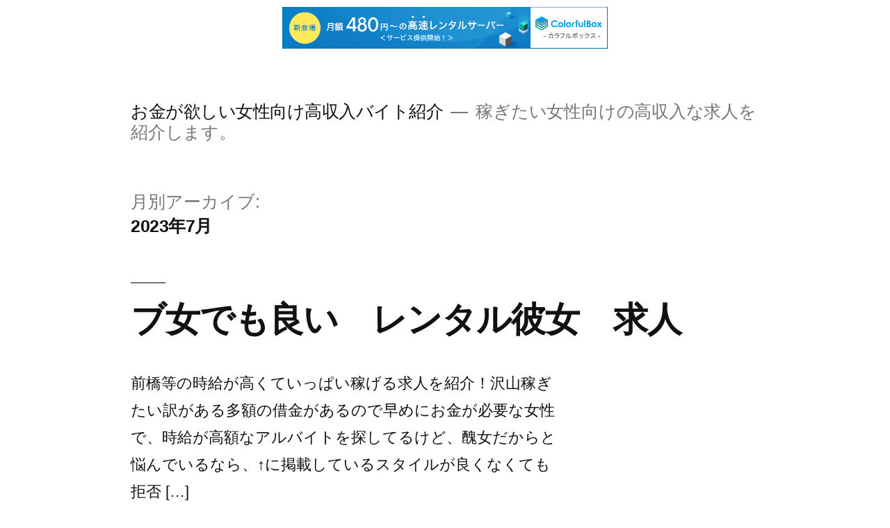

--- FILE ---
content_type: text/html; charset=UTF-8
request_url: http://unaauori.s504.xrea.com/?m=202307
body_size: 9985
content:
<!doctype html>
<html lang="ja">
<head>
	<meta charset="UTF-8" />
	<meta name="viewport" content="width=device-width, initial-scale=1" />
	<link rel="profile" href="https://gmpg.org/xfn/11" />
	<title>2023年7月 &#8211; お金が欲しい女性向け高収入バイト紹介</title>
<meta name='robots' content='max-image-preview:large' />
<link rel="alternate" type="application/rss+xml" title="お金が欲しい女性向け高収入バイト紹介 &raquo; フィード" href="http://unaauori.s504.xrea.com/?feed=rss2" />
<link rel="alternate" type="application/rss+xml" title="お金が欲しい女性向け高収入バイト紹介 &raquo; コメントフィード" href="http://unaauori.s504.xrea.com/?feed=comments-rss2" />
<script>
window._wpemojiSettings = {"baseUrl":"https:\/\/s.w.org\/images\/core\/emoji\/14.0.0\/72x72\/","ext":".png","svgUrl":"https:\/\/s.w.org\/images\/core\/emoji\/14.0.0\/svg\/","svgExt":".svg","source":{"concatemoji":"http:\/\/unaauori.s504.xrea.com\/wp-includes\/js\/wp-emoji-release.min.js?ver=6.2.8"}};
/*! This file is auto-generated */
!function(e,a,t){var n,r,o,i=a.createElement("canvas"),p=i.getContext&&i.getContext("2d");function s(e,t){p.clearRect(0,0,i.width,i.height),p.fillText(e,0,0);e=i.toDataURL();return p.clearRect(0,0,i.width,i.height),p.fillText(t,0,0),e===i.toDataURL()}function c(e){var t=a.createElement("script");t.src=e,t.defer=t.type="text/javascript",a.getElementsByTagName("head")[0].appendChild(t)}for(o=Array("flag","emoji"),t.supports={everything:!0,everythingExceptFlag:!0},r=0;r<o.length;r++)t.supports[o[r]]=function(e){if(p&&p.fillText)switch(p.textBaseline="top",p.font="600 32px Arial",e){case"flag":return s("\ud83c\udff3\ufe0f\u200d\u26a7\ufe0f","\ud83c\udff3\ufe0f\u200b\u26a7\ufe0f")?!1:!s("\ud83c\uddfa\ud83c\uddf3","\ud83c\uddfa\u200b\ud83c\uddf3")&&!s("\ud83c\udff4\udb40\udc67\udb40\udc62\udb40\udc65\udb40\udc6e\udb40\udc67\udb40\udc7f","\ud83c\udff4\u200b\udb40\udc67\u200b\udb40\udc62\u200b\udb40\udc65\u200b\udb40\udc6e\u200b\udb40\udc67\u200b\udb40\udc7f");case"emoji":return!s("\ud83e\udef1\ud83c\udffb\u200d\ud83e\udef2\ud83c\udfff","\ud83e\udef1\ud83c\udffb\u200b\ud83e\udef2\ud83c\udfff")}return!1}(o[r]),t.supports.everything=t.supports.everything&&t.supports[o[r]],"flag"!==o[r]&&(t.supports.everythingExceptFlag=t.supports.everythingExceptFlag&&t.supports[o[r]]);t.supports.everythingExceptFlag=t.supports.everythingExceptFlag&&!t.supports.flag,t.DOMReady=!1,t.readyCallback=function(){t.DOMReady=!0},t.supports.everything||(n=function(){t.readyCallback()},a.addEventListener?(a.addEventListener("DOMContentLoaded",n,!1),e.addEventListener("load",n,!1)):(e.attachEvent("onload",n),a.attachEvent("onreadystatechange",function(){"complete"===a.readyState&&t.readyCallback()})),(e=t.source||{}).concatemoji?c(e.concatemoji):e.wpemoji&&e.twemoji&&(c(e.twemoji),c(e.wpemoji)))}(window,document,window._wpemojiSettings);
</script>
<style>
img.wp-smiley,
img.emoji {
	display: inline !important;
	border: none !important;
	box-shadow: none !important;
	height: 1em !important;
	width: 1em !important;
	margin: 0 0.07em !important;
	vertical-align: -0.1em !important;
	background: none !important;
	padding: 0 !important;
}
</style>
	<link rel='stylesheet' id='wp-block-library-css' href='http://unaauori.s504.xrea.com/wp-includes/css/dist/block-library/style.min.css?ver=6.2.8' media='all' />
<style id='wp-block-library-theme-inline-css'>
.wp-block-audio figcaption{color:#555;font-size:13px;text-align:center}.is-dark-theme .wp-block-audio figcaption{color:hsla(0,0%,100%,.65)}.wp-block-audio{margin:0 0 1em}.wp-block-code{border:1px solid #ccc;border-radius:4px;font-family:Menlo,Consolas,monaco,monospace;padding:.8em 1em}.wp-block-embed figcaption{color:#555;font-size:13px;text-align:center}.is-dark-theme .wp-block-embed figcaption{color:hsla(0,0%,100%,.65)}.wp-block-embed{margin:0 0 1em}.blocks-gallery-caption{color:#555;font-size:13px;text-align:center}.is-dark-theme .blocks-gallery-caption{color:hsla(0,0%,100%,.65)}.wp-block-image figcaption{color:#555;font-size:13px;text-align:center}.is-dark-theme .wp-block-image figcaption{color:hsla(0,0%,100%,.65)}.wp-block-image{margin:0 0 1em}.wp-block-pullquote{border-bottom:4px solid;border-top:4px solid;color:currentColor;margin-bottom:1.75em}.wp-block-pullquote cite,.wp-block-pullquote footer,.wp-block-pullquote__citation{color:currentColor;font-size:.8125em;font-style:normal;text-transform:uppercase}.wp-block-quote{border-left:.25em solid;margin:0 0 1.75em;padding-left:1em}.wp-block-quote cite,.wp-block-quote footer{color:currentColor;font-size:.8125em;font-style:normal;position:relative}.wp-block-quote.has-text-align-right{border-left:none;border-right:.25em solid;padding-left:0;padding-right:1em}.wp-block-quote.has-text-align-center{border:none;padding-left:0}.wp-block-quote.is-large,.wp-block-quote.is-style-large,.wp-block-quote.is-style-plain{border:none}.wp-block-search .wp-block-search__label{font-weight:700}.wp-block-search__button{border:1px solid #ccc;padding:.375em .625em}:where(.wp-block-group.has-background){padding:1.25em 2.375em}.wp-block-separator.has-css-opacity{opacity:.4}.wp-block-separator{border:none;border-bottom:2px solid;margin-left:auto;margin-right:auto}.wp-block-separator.has-alpha-channel-opacity{opacity:1}.wp-block-separator:not(.is-style-wide):not(.is-style-dots){width:100px}.wp-block-separator.has-background:not(.is-style-dots){border-bottom:none;height:1px}.wp-block-separator.has-background:not(.is-style-wide):not(.is-style-dots){height:2px}.wp-block-table{margin:0 0 1em}.wp-block-table td,.wp-block-table th{word-break:normal}.wp-block-table figcaption{color:#555;font-size:13px;text-align:center}.is-dark-theme .wp-block-table figcaption{color:hsla(0,0%,100%,.65)}.wp-block-video figcaption{color:#555;font-size:13px;text-align:center}.is-dark-theme .wp-block-video figcaption{color:hsla(0,0%,100%,.65)}.wp-block-video{margin:0 0 1em}.wp-block-template-part.has-background{margin-bottom:0;margin-top:0;padding:1.25em 2.375em}
</style>
<link rel='stylesheet' id='classic-theme-styles-css' href='http://unaauori.s504.xrea.com/wp-includes/css/classic-themes.min.css?ver=6.2.8' media='all' />
<style id='global-styles-inline-css'>
body{--wp--preset--color--black: #000000;--wp--preset--color--cyan-bluish-gray: #abb8c3;--wp--preset--color--white: #FFF;--wp--preset--color--pale-pink: #f78da7;--wp--preset--color--vivid-red: #cf2e2e;--wp--preset--color--luminous-vivid-orange: #ff6900;--wp--preset--color--luminous-vivid-amber: #fcb900;--wp--preset--color--light-green-cyan: #7bdcb5;--wp--preset--color--vivid-green-cyan: #00d084;--wp--preset--color--pale-cyan-blue: #8ed1fc;--wp--preset--color--vivid-cyan-blue: #0693e3;--wp--preset--color--vivid-purple: #9b51e0;--wp--preset--color--primary: #0073a8;--wp--preset--color--secondary: #005075;--wp--preset--color--dark-gray: #111;--wp--preset--color--light-gray: #767676;--wp--preset--gradient--vivid-cyan-blue-to-vivid-purple: linear-gradient(135deg,rgba(6,147,227,1) 0%,rgb(155,81,224) 100%);--wp--preset--gradient--light-green-cyan-to-vivid-green-cyan: linear-gradient(135deg,rgb(122,220,180) 0%,rgb(0,208,130) 100%);--wp--preset--gradient--luminous-vivid-amber-to-luminous-vivid-orange: linear-gradient(135deg,rgba(252,185,0,1) 0%,rgba(255,105,0,1) 100%);--wp--preset--gradient--luminous-vivid-orange-to-vivid-red: linear-gradient(135deg,rgba(255,105,0,1) 0%,rgb(207,46,46) 100%);--wp--preset--gradient--very-light-gray-to-cyan-bluish-gray: linear-gradient(135deg,rgb(238,238,238) 0%,rgb(169,184,195) 100%);--wp--preset--gradient--cool-to-warm-spectrum: linear-gradient(135deg,rgb(74,234,220) 0%,rgb(151,120,209) 20%,rgb(207,42,186) 40%,rgb(238,44,130) 60%,rgb(251,105,98) 80%,rgb(254,248,76) 100%);--wp--preset--gradient--blush-light-purple: linear-gradient(135deg,rgb(255,206,236) 0%,rgb(152,150,240) 100%);--wp--preset--gradient--blush-bordeaux: linear-gradient(135deg,rgb(254,205,165) 0%,rgb(254,45,45) 50%,rgb(107,0,62) 100%);--wp--preset--gradient--luminous-dusk: linear-gradient(135deg,rgb(255,203,112) 0%,rgb(199,81,192) 50%,rgb(65,88,208) 100%);--wp--preset--gradient--pale-ocean: linear-gradient(135deg,rgb(255,245,203) 0%,rgb(182,227,212) 50%,rgb(51,167,181) 100%);--wp--preset--gradient--electric-grass: linear-gradient(135deg,rgb(202,248,128) 0%,rgb(113,206,126) 100%);--wp--preset--gradient--midnight: linear-gradient(135deg,rgb(2,3,129) 0%,rgb(40,116,252) 100%);--wp--preset--duotone--dark-grayscale: url('#wp-duotone-dark-grayscale');--wp--preset--duotone--grayscale: url('#wp-duotone-grayscale');--wp--preset--duotone--purple-yellow: url('#wp-duotone-purple-yellow');--wp--preset--duotone--blue-red: url('#wp-duotone-blue-red');--wp--preset--duotone--midnight: url('#wp-duotone-midnight');--wp--preset--duotone--magenta-yellow: url('#wp-duotone-magenta-yellow');--wp--preset--duotone--purple-green: url('#wp-duotone-purple-green');--wp--preset--duotone--blue-orange: url('#wp-duotone-blue-orange');--wp--preset--font-size--small: 19.5px;--wp--preset--font-size--medium: 20px;--wp--preset--font-size--large: 36.5px;--wp--preset--font-size--x-large: 42px;--wp--preset--font-size--normal: 22px;--wp--preset--font-size--huge: 49.5px;--wp--preset--spacing--20: 0.44rem;--wp--preset--spacing--30: 0.67rem;--wp--preset--spacing--40: 1rem;--wp--preset--spacing--50: 1.5rem;--wp--preset--spacing--60: 2.25rem;--wp--preset--spacing--70: 3.38rem;--wp--preset--spacing--80: 5.06rem;--wp--preset--shadow--natural: 6px 6px 9px rgba(0, 0, 0, 0.2);--wp--preset--shadow--deep: 12px 12px 50px rgba(0, 0, 0, 0.4);--wp--preset--shadow--sharp: 6px 6px 0px rgba(0, 0, 0, 0.2);--wp--preset--shadow--outlined: 6px 6px 0px -3px rgba(255, 255, 255, 1), 6px 6px rgba(0, 0, 0, 1);--wp--preset--shadow--crisp: 6px 6px 0px rgba(0, 0, 0, 1);}:where(.is-layout-flex){gap: 0.5em;}body .is-layout-flow > .alignleft{float: left;margin-inline-start: 0;margin-inline-end: 2em;}body .is-layout-flow > .alignright{float: right;margin-inline-start: 2em;margin-inline-end: 0;}body .is-layout-flow > .aligncenter{margin-left: auto !important;margin-right: auto !important;}body .is-layout-constrained > .alignleft{float: left;margin-inline-start: 0;margin-inline-end: 2em;}body .is-layout-constrained > .alignright{float: right;margin-inline-start: 2em;margin-inline-end: 0;}body .is-layout-constrained > .aligncenter{margin-left: auto !important;margin-right: auto !important;}body .is-layout-constrained > :where(:not(.alignleft):not(.alignright):not(.alignfull)){max-width: var(--wp--style--global--content-size);margin-left: auto !important;margin-right: auto !important;}body .is-layout-constrained > .alignwide{max-width: var(--wp--style--global--wide-size);}body .is-layout-flex{display: flex;}body .is-layout-flex{flex-wrap: wrap;align-items: center;}body .is-layout-flex > *{margin: 0;}:where(.wp-block-columns.is-layout-flex){gap: 2em;}.has-black-color{color: var(--wp--preset--color--black) !important;}.has-cyan-bluish-gray-color{color: var(--wp--preset--color--cyan-bluish-gray) !important;}.has-white-color{color: var(--wp--preset--color--white) !important;}.has-pale-pink-color{color: var(--wp--preset--color--pale-pink) !important;}.has-vivid-red-color{color: var(--wp--preset--color--vivid-red) !important;}.has-luminous-vivid-orange-color{color: var(--wp--preset--color--luminous-vivid-orange) !important;}.has-luminous-vivid-amber-color{color: var(--wp--preset--color--luminous-vivid-amber) !important;}.has-light-green-cyan-color{color: var(--wp--preset--color--light-green-cyan) !important;}.has-vivid-green-cyan-color{color: var(--wp--preset--color--vivid-green-cyan) !important;}.has-pale-cyan-blue-color{color: var(--wp--preset--color--pale-cyan-blue) !important;}.has-vivid-cyan-blue-color{color: var(--wp--preset--color--vivid-cyan-blue) !important;}.has-vivid-purple-color{color: var(--wp--preset--color--vivid-purple) !important;}.has-black-background-color{background-color: var(--wp--preset--color--black) !important;}.has-cyan-bluish-gray-background-color{background-color: var(--wp--preset--color--cyan-bluish-gray) !important;}.has-white-background-color{background-color: var(--wp--preset--color--white) !important;}.has-pale-pink-background-color{background-color: var(--wp--preset--color--pale-pink) !important;}.has-vivid-red-background-color{background-color: var(--wp--preset--color--vivid-red) !important;}.has-luminous-vivid-orange-background-color{background-color: var(--wp--preset--color--luminous-vivid-orange) !important;}.has-luminous-vivid-amber-background-color{background-color: var(--wp--preset--color--luminous-vivid-amber) !important;}.has-light-green-cyan-background-color{background-color: var(--wp--preset--color--light-green-cyan) !important;}.has-vivid-green-cyan-background-color{background-color: var(--wp--preset--color--vivid-green-cyan) !important;}.has-pale-cyan-blue-background-color{background-color: var(--wp--preset--color--pale-cyan-blue) !important;}.has-vivid-cyan-blue-background-color{background-color: var(--wp--preset--color--vivid-cyan-blue) !important;}.has-vivid-purple-background-color{background-color: var(--wp--preset--color--vivid-purple) !important;}.has-black-border-color{border-color: var(--wp--preset--color--black) !important;}.has-cyan-bluish-gray-border-color{border-color: var(--wp--preset--color--cyan-bluish-gray) !important;}.has-white-border-color{border-color: var(--wp--preset--color--white) !important;}.has-pale-pink-border-color{border-color: var(--wp--preset--color--pale-pink) !important;}.has-vivid-red-border-color{border-color: var(--wp--preset--color--vivid-red) !important;}.has-luminous-vivid-orange-border-color{border-color: var(--wp--preset--color--luminous-vivid-orange) !important;}.has-luminous-vivid-amber-border-color{border-color: var(--wp--preset--color--luminous-vivid-amber) !important;}.has-light-green-cyan-border-color{border-color: var(--wp--preset--color--light-green-cyan) !important;}.has-vivid-green-cyan-border-color{border-color: var(--wp--preset--color--vivid-green-cyan) !important;}.has-pale-cyan-blue-border-color{border-color: var(--wp--preset--color--pale-cyan-blue) !important;}.has-vivid-cyan-blue-border-color{border-color: var(--wp--preset--color--vivid-cyan-blue) !important;}.has-vivid-purple-border-color{border-color: var(--wp--preset--color--vivid-purple) !important;}.has-vivid-cyan-blue-to-vivid-purple-gradient-background{background: var(--wp--preset--gradient--vivid-cyan-blue-to-vivid-purple) !important;}.has-light-green-cyan-to-vivid-green-cyan-gradient-background{background: var(--wp--preset--gradient--light-green-cyan-to-vivid-green-cyan) !important;}.has-luminous-vivid-amber-to-luminous-vivid-orange-gradient-background{background: var(--wp--preset--gradient--luminous-vivid-amber-to-luminous-vivid-orange) !important;}.has-luminous-vivid-orange-to-vivid-red-gradient-background{background: var(--wp--preset--gradient--luminous-vivid-orange-to-vivid-red) !important;}.has-very-light-gray-to-cyan-bluish-gray-gradient-background{background: var(--wp--preset--gradient--very-light-gray-to-cyan-bluish-gray) !important;}.has-cool-to-warm-spectrum-gradient-background{background: var(--wp--preset--gradient--cool-to-warm-spectrum) !important;}.has-blush-light-purple-gradient-background{background: var(--wp--preset--gradient--blush-light-purple) !important;}.has-blush-bordeaux-gradient-background{background: var(--wp--preset--gradient--blush-bordeaux) !important;}.has-luminous-dusk-gradient-background{background: var(--wp--preset--gradient--luminous-dusk) !important;}.has-pale-ocean-gradient-background{background: var(--wp--preset--gradient--pale-ocean) !important;}.has-electric-grass-gradient-background{background: var(--wp--preset--gradient--electric-grass) !important;}.has-midnight-gradient-background{background: var(--wp--preset--gradient--midnight) !important;}.has-small-font-size{font-size: var(--wp--preset--font-size--small) !important;}.has-medium-font-size{font-size: var(--wp--preset--font-size--medium) !important;}.has-large-font-size{font-size: var(--wp--preset--font-size--large) !important;}.has-x-large-font-size{font-size: var(--wp--preset--font-size--x-large) !important;}
.wp-block-navigation a:where(:not(.wp-element-button)){color: inherit;}
:where(.wp-block-columns.is-layout-flex){gap: 2em;}
.wp-block-pullquote{font-size: 1.5em;line-height: 1.6;}
</style>
<link rel='stylesheet' id='twentynineteen-style-css' href='http://unaauori.s504.xrea.com/wp-content/themes/twentynineteen/style.css?ver=1.7' media='all' />
<link rel='stylesheet' id='twentynineteen-print-style-css' href='http://unaauori.s504.xrea.com/wp-content/themes/twentynineteen/print.css?ver=1.7' media='print' />
<link rel="https://api.w.org/" href="http://unaauori.s504.xrea.com/index.php?rest_route=/" /><link rel="EditURI" type="application/rsd+xml" title="RSD" href="http://unaauori.s504.xrea.com/xmlrpc.php?rsd" />
<link rel="wlwmanifest" type="application/wlwmanifest+xml" href="http://unaauori.s504.xrea.com/wp-includes/wlwmanifest.xml" />
<meta name="generator" content="WordPress 6.2.8" />

<script type="text/javascript" charset="UTF-8" src="//cache1.value-domain.com/xrea_header.js" async="async"></script>
</head>

<body class="archive date wp-embed-responsive hfeed image-filters-enabled">
<svg xmlns="http://www.w3.org/2000/svg" viewBox="0 0 0 0" width="0" height="0" focusable="false" role="none" style="visibility: hidden; position: absolute; left: -9999px; overflow: hidden;" ><defs><filter id="wp-duotone-dark-grayscale"><feColorMatrix color-interpolation-filters="sRGB" type="matrix" values=" .299 .587 .114 0 0 .299 .587 .114 0 0 .299 .587 .114 0 0 .299 .587 .114 0 0 " /><feComponentTransfer color-interpolation-filters="sRGB" ><feFuncR type="table" tableValues="0 0.49803921568627" /><feFuncG type="table" tableValues="0 0.49803921568627" /><feFuncB type="table" tableValues="0 0.49803921568627" /><feFuncA type="table" tableValues="1 1" /></feComponentTransfer><feComposite in2="SourceGraphic" operator="in" /></filter></defs></svg><svg xmlns="http://www.w3.org/2000/svg" viewBox="0 0 0 0" width="0" height="0" focusable="false" role="none" style="visibility: hidden; position: absolute; left: -9999px; overflow: hidden;" ><defs><filter id="wp-duotone-grayscale"><feColorMatrix color-interpolation-filters="sRGB" type="matrix" values=" .299 .587 .114 0 0 .299 .587 .114 0 0 .299 .587 .114 0 0 .299 .587 .114 0 0 " /><feComponentTransfer color-interpolation-filters="sRGB" ><feFuncR type="table" tableValues="0 1" /><feFuncG type="table" tableValues="0 1" /><feFuncB type="table" tableValues="0 1" /><feFuncA type="table" tableValues="1 1" /></feComponentTransfer><feComposite in2="SourceGraphic" operator="in" /></filter></defs></svg><svg xmlns="http://www.w3.org/2000/svg" viewBox="0 0 0 0" width="0" height="0" focusable="false" role="none" style="visibility: hidden; position: absolute; left: -9999px; overflow: hidden;" ><defs><filter id="wp-duotone-purple-yellow"><feColorMatrix color-interpolation-filters="sRGB" type="matrix" values=" .299 .587 .114 0 0 .299 .587 .114 0 0 .299 .587 .114 0 0 .299 .587 .114 0 0 " /><feComponentTransfer color-interpolation-filters="sRGB" ><feFuncR type="table" tableValues="0.54901960784314 0.98823529411765" /><feFuncG type="table" tableValues="0 1" /><feFuncB type="table" tableValues="0.71764705882353 0.25490196078431" /><feFuncA type="table" tableValues="1 1" /></feComponentTransfer><feComposite in2="SourceGraphic" operator="in" /></filter></defs></svg><svg xmlns="http://www.w3.org/2000/svg" viewBox="0 0 0 0" width="0" height="0" focusable="false" role="none" style="visibility: hidden; position: absolute; left: -9999px; overflow: hidden;" ><defs><filter id="wp-duotone-blue-red"><feColorMatrix color-interpolation-filters="sRGB" type="matrix" values=" .299 .587 .114 0 0 .299 .587 .114 0 0 .299 .587 .114 0 0 .299 .587 .114 0 0 " /><feComponentTransfer color-interpolation-filters="sRGB" ><feFuncR type="table" tableValues="0 1" /><feFuncG type="table" tableValues="0 0.27843137254902" /><feFuncB type="table" tableValues="0.5921568627451 0.27843137254902" /><feFuncA type="table" tableValues="1 1" /></feComponentTransfer><feComposite in2="SourceGraphic" operator="in" /></filter></defs></svg><svg xmlns="http://www.w3.org/2000/svg" viewBox="0 0 0 0" width="0" height="0" focusable="false" role="none" style="visibility: hidden; position: absolute; left: -9999px; overflow: hidden;" ><defs><filter id="wp-duotone-midnight"><feColorMatrix color-interpolation-filters="sRGB" type="matrix" values=" .299 .587 .114 0 0 .299 .587 .114 0 0 .299 .587 .114 0 0 .299 .587 .114 0 0 " /><feComponentTransfer color-interpolation-filters="sRGB" ><feFuncR type="table" tableValues="0 0" /><feFuncG type="table" tableValues="0 0.64705882352941" /><feFuncB type="table" tableValues="0 1" /><feFuncA type="table" tableValues="1 1" /></feComponentTransfer><feComposite in2="SourceGraphic" operator="in" /></filter></defs></svg><svg xmlns="http://www.w3.org/2000/svg" viewBox="0 0 0 0" width="0" height="0" focusable="false" role="none" style="visibility: hidden; position: absolute; left: -9999px; overflow: hidden;" ><defs><filter id="wp-duotone-magenta-yellow"><feColorMatrix color-interpolation-filters="sRGB" type="matrix" values=" .299 .587 .114 0 0 .299 .587 .114 0 0 .299 .587 .114 0 0 .299 .587 .114 0 0 " /><feComponentTransfer color-interpolation-filters="sRGB" ><feFuncR type="table" tableValues="0.78039215686275 1" /><feFuncG type="table" tableValues="0 0.94901960784314" /><feFuncB type="table" tableValues="0.35294117647059 0.47058823529412" /><feFuncA type="table" tableValues="1 1" /></feComponentTransfer><feComposite in2="SourceGraphic" operator="in" /></filter></defs></svg><svg xmlns="http://www.w3.org/2000/svg" viewBox="0 0 0 0" width="0" height="0" focusable="false" role="none" style="visibility: hidden; position: absolute; left: -9999px; overflow: hidden;" ><defs><filter id="wp-duotone-purple-green"><feColorMatrix color-interpolation-filters="sRGB" type="matrix" values=" .299 .587 .114 0 0 .299 .587 .114 0 0 .299 .587 .114 0 0 .299 .587 .114 0 0 " /><feComponentTransfer color-interpolation-filters="sRGB" ><feFuncR type="table" tableValues="0.65098039215686 0.40392156862745" /><feFuncG type="table" tableValues="0 1" /><feFuncB type="table" tableValues="0.44705882352941 0.4" /><feFuncA type="table" tableValues="1 1" /></feComponentTransfer><feComposite in2="SourceGraphic" operator="in" /></filter></defs></svg><svg xmlns="http://www.w3.org/2000/svg" viewBox="0 0 0 0" width="0" height="0" focusable="false" role="none" style="visibility: hidden; position: absolute; left: -9999px; overflow: hidden;" ><defs><filter id="wp-duotone-blue-orange"><feColorMatrix color-interpolation-filters="sRGB" type="matrix" values=" .299 .587 .114 0 0 .299 .587 .114 0 0 .299 .587 .114 0 0 .299 .587 .114 0 0 " /><feComponentTransfer color-interpolation-filters="sRGB" ><feFuncR type="table" tableValues="0.098039215686275 1" /><feFuncG type="table" tableValues="0 0.66274509803922" /><feFuncB type="table" tableValues="0.84705882352941 0.41960784313725" /><feFuncA type="table" tableValues="1 1" /></feComponentTransfer><feComposite in2="SourceGraphic" operator="in" /></filter></defs></svg><div id="page" class="site">
	<a class="skip-link screen-reader-text" href="#content">コンテンツへスキップ</a>

		<header id="masthead" class="site-header">

			<div class="site-branding-container">
				<div class="site-branding">

								<p class="site-title"><a href="http://unaauori.s504.xrea.com/" rel="home">お金が欲しい女性向け高収入バイト紹介</a></p>
			
				<p class="site-description">
				稼ぎたい女性向けの高収入な求人を紹介します。			</p>
			</div><!-- .site-branding -->
			</div><!-- .site-branding-container -->

					</header><!-- #masthead -->

	<div id="content" class="site-content">

	<div id="primary" class="content-area">
		<main id="main" class="site-main">

		
			<header class="page-header">
				<h1 class="page-title">月別アーカイブ:<span class="page-description">2023年7月</span></h1>			</header><!-- .page-header -->

			
<article id="post-3098" class="post-3098 post type-post status-publish format-standard hentry category-1 entry">
	<header class="entry-header">
		<h2 class="entry-title"><a href="http://unaauori.s504.xrea.com/?p=3098" rel="bookmark">ブ女でも良い　レンタル彼女　求人</a></h2>	</header><!-- .entry-header -->

	
	<div class="entry-content">
		<p>前橋等の時給が高くていっぱい稼げる求人を紹介！沢山稼ぎたい訳がある多額の借金があるので早めにお金が必要な女性で、時給が高額なアルバイトを探してるけど、醜女だからと悩んでいるなら、↑に掲載しているスタイルが良くなくても拒否 [&hellip;]</p>
	</div><!-- .entry-content -->

	<footer class="entry-footer">
		<span class="byline"><svg class="svg-icon" width="16" height="16" aria-hidden="true" role="img" focusable="false" viewBox="0 0 24 24" version="1.1" xmlns="http://www.w3.org/2000/svg" xmlns:xlink="http://www.w3.org/1999/xlink"><path d="M12 12c2.21 0 4-1.79 4-4s-1.79-4-4-4-4 1.79-4 4 1.79 4 4 4zm0 2c-2.67 0-8 1.34-8 4v2h16v-2c0-2.66-5.33-4-8-4z"></path><path d="M0 0h24v24H0z" fill="none"></path></svg><span class="screen-reader-text">投稿者:</span><span class="author vcard"><a class="url fn n" href="http://unaauori.s504.xrea.com/?author=1">unaauori.s504.xrea.com</a></span></span><span class="posted-on"><svg class="svg-icon" width="16" height="16" aria-hidden="true" role="img" focusable="false" xmlns="http://www.w3.org/2000/svg" viewBox="0 0 24 24"><defs><path id="a" d="M0 0h24v24H0V0z"></path></defs><clipPath id="b"><use xlink:href="#a" overflow="visible"></use></clipPath><path clip-path="url(#b)" d="M12 2C6.5 2 2 6.5 2 12s4.5 10 10 10 10-4.5 10-10S17.5 2 12 2zm4.2 14.2L11 13V7h1.5v5.2l4.5 2.7-.8 1.3z"></path></svg><a href="http://unaauori.s504.xrea.com/?p=3098" rel="bookmark"><time class="entry-date published" datetime="2023-07-31T14:07:33+09:00">2023年7月31日</time><time class="updated" datetime="2023-07-31T14:07:49+09:00">2023年7月31日</time></a></span><span class="cat-links"><svg class="svg-icon" width="16" height="16" aria-hidden="true" role="img" focusable="false" xmlns="http://www.w3.org/2000/svg" viewBox="0 0 24 24"><path d="M10 4H4c-1.1 0-1.99.9-1.99 2L2 18c0 1.1.9 2 2 2h16c1.1 0 2-.9 2-2V8c0-1.1-.9-2-2-2h-8l-2-2z"></path><path d="M0 0h24v24H0z" fill="none"></path></svg><span class="screen-reader-text">カテゴリー:</span><a href="http://unaauori.s504.xrea.com/?cat=1" rel="category">未分類</a></span>	</footer><!-- .entry-footer -->
</article><!-- #post-3098 -->

<article id="post-3096" class="post-3096 post type-post status-publish format-standard hentry category-1 entry">
	<header class="entry-header">
		<h2 class="entry-title"><a href="http://unaauori.s504.xrea.com/?p=3096" rel="bookmark">可愛くなくても良い　スマートフォンだけで在宅でも仕事が出来る　チャットレディ求人</a></h2>	</header><!-- .entry-header -->

	
	<div class="entry-content">
		<p>ドブスだけど時給が高いアルバイトをしたいならチャットガールバイト求人サイトへ！ブサイクでもOKなスマートフォンだけで在宅でも仕事が出来るチャットレディ求人や、携帯があれば自宅でも稼げる太め体型でも採用してくれるライブチャ [&hellip;]</p>
	</div><!-- .entry-content -->

	<footer class="entry-footer">
		<span class="byline"><svg class="svg-icon" width="16" height="16" aria-hidden="true" role="img" focusable="false" viewBox="0 0 24 24" version="1.1" xmlns="http://www.w3.org/2000/svg" xmlns:xlink="http://www.w3.org/1999/xlink"><path d="M12 12c2.21 0 4-1.79 4-4s-1.79-4-4-4-4 1.79-4 4 1.79 4 4 4zm0 2c-2.67 0-8 1.34-8 4v2h16v-2c0-2.66-5.33-4-8-4z"></path><path d="M0 0h24v24H0z" fill="none"></path></svg><span class="screen-reader-text">投稿者:</span><span class="author vcard"><a class="url fn n" href="http://unaauori.s504.xrea.com/?author=1">unaauori.s504.xrea.com</a></span></span><span class="posted-on"><svg class="svg-icon" width="16" height="16" aria-hidden="true" role="img" focusable="false" xmlns="http://www.w3.org/2000/svg" viewBox="0 0 24 24"><defs><path id="a" d="M0 0h24v24H0V0z"></path></defs><clipPath id="b"><use xlink:href="#a" overflow="visible"></use></clipPath><path clip-path="url(#b)" d="M12 2C6.5 2 2 6.5 2 12s4.5 10 10 10 10-4.5 10-10S17.5 2 12 2zm4.2 14.2L11 13V7h1.5v5.2l4.5 2.7-.8 1.3z"></path></svg><a href="http://unaauori.s504.xrea.com/?p=3096" rel="bookmark"><time class="entry-date published" datetime="2023-07-31T08:19:56+09:00">2023年7月31日</time><time class="updated" datetime="2023-07-31T08:20:32+09:00">2023年7月31日</time></a></span><span class="cat-links"><svg class="svg-icon" width="16" height="16" aria-hidden="true" role="img" focusable="false" xmlns="http://www.w3.org/2000/svg" viewBox="0 0 24 24"><path d="M10 4H4c-1.1 0-1.99.9-1.99 2L2 18c0 1.1.9 2 2 2h16c1.1 0 2-.9 2-2V8c0-1.1-.9-2-2-2h-8l-2-2z"></path><path d="M0 0h24v24H0z" fill="none"></path></svg><span class="screen-reader-text">カテゴリー:</span><a href="http://unaauori.s504.xrea.com/?cat=1" rel="category">未分類</a></span>	</footer><!-- .entry-footer -->
</article><!-- #post-3096 -->

<article id="post-3094" class="post-3094 post type-post status-publish format-standard hentry category-1 entry">
	<header class="entry-header">
		<h2 class="entry-title"><a href="http://unaauori.s504.xrea.com/?p=3094" rel="bookmark">国分町　全額日払い可ですぐに稼ぐ事が出来る　オナクラ求人</a></h2>	</header><!-- .entry-header -->

	
	<div class="entry-content">
		<p>こちらに載せてる女性向けアルバイト求人紹介サイトは、試しに仕事をするだけでお祝い金を支給してくれるので、住居を紹介してくれる寮完備の国分町の性感エステ求人や、国分町の全額日払い可ですぐに稼ぐ事が出来るオナクラ求人を始める [&hellip;]</p>
	</div><!-- .entry-content -->

	<footer class="entry-footer">
		<span class="byline"><svg class="svg-icon" width="16" height="16" aria-hidden="true" role="img" focusable="false" viewBox="0 0 24 24" version="1.1" xmlns="http://www.w3.org/2000/svg" xmlns:xlink="http://www.w3.org/1999/xlink"><path d="M12 12c2.21 0 4-1.79 4-4s-1.79-4-4-4-4 1.79-4 4 1.79 4 4 4zm0 2c-2.67 0-8 1.34-8 4v2h16v-2c0-2.66-5.33-4-8-4z"></path><path d="M0 0h24v24H0z" fill="none"></path></svg><span class="screen-reader-text">投稿者:</span><span class="author vcard"><a class="url fn n" href="http://unaauori.s504.xrea.com/?author=1">unaauori.s504.xrea.com</a></span></span><span class="posted-on"><svg class="svg-icon" width="16" height="16" aria-hidden="true" role="img" focusable="false" xmlns="http://www.w3.org/2000/svg" viewBox="0 0 24 24"><defs><path id="a" d="M0 0h24v24H0V0z"></path></defs><clipPath id="b"><use xlink:href="#a" overflow="visible"></use></clipPath><path clip-path="url(#b)" d="M12 2C6.5 2 2 6.5 2 12s4.5 10 10 10 10-4.5 10-10S17.5 2 12 2zm4.2 14.2L11 13V7h1.5v5.2l4.5 2.7-.8 1.3z"></path></svg><a href="http://unaauori.s504.xrea.com/?p=3094" rel="bookmark"><time class="entry-date published" datetime="2023-07-30T12:47:49+09:00">2023年7月30日</time><time class="updated" datetime="2023-07-30T12:48:09+09:00">2023年7月30日</time></a></span><span class="cat-links"><svg class="svg-icon" width="16" height="16" aria-hidden="true" role="img" focusable="false" xmlns="http://www.w3.org/2000/svg" viewBox="0 0 24 24"><path d="M10 4H4c-1.1 0-1.99.9-1.99 2L2 18c0 1.1.9 2 2 2h16c1.1 0 2-.9 2-2V8c0-1.1-.9-2-2-2h-8l-2-2z"></path><path d="M0 0h24v24H0z" fill="none"></path></svg><span class="screen-reader-text">カテゴリー:</span><a href="http://unaauori.s504.xrea.com/?cat=1" rel="category">未分類</a></span>	</footer><!-- .entry-footer -->
</article><!-- #post-3094 -->

<article id="post-3092" class="post-3092 post type-post status-publish format-standard hentry category-1 entry">
	<header class="entry-header">
		<h2 class="entry-title"><a href="http://unaauori.s504.xrea.com/?p=3092" rel="bookmark">新栄　ぽっちゃり体型でもＯＫ　ＳＭクラブ求人</a></h2>	</header><!-- .entry-header -->

	
	<div class="entry-content">
		<p>アリバイの為の実際には無い会社を用意してる新栄のぽっちゃり体型でもＯＫのＳＭクラブなら、知人とか恋人に秘密で働いて沢山お金を稼げますので、知人とか彼氏に知られないように仕事をして稼げます。ですから、新栄のぽっちゃり体型で [&hellip;]</p>
	</div><!-- .entry-content -->

	<footer class="entry-footer">
		<span class="byline"><svg class="svg-icon" width="16" height="16" aria-hidden="true" role="img" focusable="false" viewBox="0 0 24 24" version="1.1" xmlns="http://www.w3.org/2000/svg" xmlns:xlink="http://www.w3.org/1999/xlink"><path d="M12 12c2.21 0 4-1.79 4-4s-1.79-4-4-4-4 1.79-4 4 1.79 4 4 4zm0 2c-2.67 0-8 1.34-8 4v2h16v-2c0-2.66-5.33-4-8-4z"></path><path d="M0 0h24v24H0z" fill="none"></path></svg><span class="screen-reader-text">投稿者:</span><span class="author vcard"><a class="url fn n" href="http://unaauori.s504.xrea.com/?author=1">unaauori.s504.xrea.com</a></span></span><span class="posted-on"><svg class="svg-icon" width="16" height="16" aria-hidden="true" role="img" focusable="false" xmlns="http://www.w3.org/2000/svg" viewBox="0 0 24 24"><defs><path id="a" d="M0 0h24v24H0V0z"></path></defs><clipPath id="b"><use xlink:href="#a" overflow="visible"></use></clipPath><path clip-path="url(#b)" d="M12 2C6.5 2 2 6.5 2 12s4.5 10 10 10 10-4.5 10-10S17.5 2 12 2zm4.2 14.2L11 13V7h1.5v5.2l4.5 2.7-.8 1.3z"></path></svg><a href="http://unaauori.s504.xrea.com/?p=3092" rel="bookmark"><time class="entry-date published" datetime="2023-07-30T12:30:49+09:00">2023年7月30日</time><time class="updated" datetime="2023-07-30T12:31:09+09:00">2023年7月30日</time></a></span><span class="cat-links"><svg class="svg-icon" width="16" height="16" aria-hidden="true" role="img" focusable="false" xmlns="http://www.w3.org/2000/svg" viewBox="0 0 24 24"><path d="M10 4H4c-1.1 0-1.99.9-1.99 2L2 18c0 1.1.9 2 2 2h16c1.1 0 2-.9 2-2V8c0-1.1-.9-2-2-2h-8l-2-2z"></path><path d="M0 0h24v24H0z" fill="none"></path></svg><span class="screen-reader-text">カテゴリー:</span><a href="http://unaauori.s504.xrea.com/?cat=1" rel="category">未分類</a></span>	</footer><!-- .entry-footer -->
</article><!-- #post-3092 -->

<article id="post-3090" class="post-3090 post type-post status-publish format-standard hentry category-1 entry">
	<header class="entry-header">
		<h2 class="entry-title"><a href="http://unaauori.s504.xrea.com/?p=3090" rel="bookmark">十三　体験入店可　オナクラ求人</a></h2>	</header><!-- .entry-header -->

	
	<div class="entry-content">
		<p>借金があって早めにお金が必要で、風俗をしようと思ってる女の子は早まらないでください。こちらに載せている夜のバイト求人情報サイトには、十三の体験入店可のオナクラのバイトや、40代以上でも働かせてくれる40代以上歓迎の十三の [&hellip;]</p>
	</div><!-- .entry-content -->

	<footer class="entry-footer">
		<span class="byline"><svg class="svg-icon" width="16" height="16" aria-hidden="true" role="img" focusable="false" viewBox="0 0 24 24" version="1.1" xmlns="http://www.w3.org/2000/svg" xmlns:xlink="http://www.w3.org/1999/xlink"><path d="M12 12c2.21 0 4-1.79 4-4s-1.79-4-4-4-4 1.79-4 4 1.79 4 4 4zm0 2c-2.67 0-8 1.34-8 4v2h16v-2c0-2.66-5.33-4-8-4z"></path><path d="M0 0h24v24H0z" fill="none"></path></svg><span class="screen-reader-text">投稿者:</span><span class="author vcard"><a class="url fn n" href="http://unaauori.s504.xrea.com/?author=1">unaauori.s504.xrea.com</a></span></span><span class="posted-on"><svg class="svg-icon" width="16" height="16" aria-hidden="true" role="img" focusable="false" xmlns="http://www.w3.org/2000/svg" viewBox="0 0 24 24"><defs><path id="a" d="M0 0h24v24H0V0z"></path></defs><clipPath id="b"><use xlink:href="#a" overflow="visible"></use></clipPath><path clip-path="url(#b)" d="M12 2C6.5 2 2 6.5 2 12s4.5 10 10 10 10-4.5 10-10S17.5 2 12 2zm4.2 14.2L11 13V7h1.5v5.2l4.5 2.7-.8 1.3z"></path></svg><a href="http://unaauori.s504.xrea.com/?p=3090" rel="bookmark"><time class="entry-date published" datetime="2023-07-29T16:53:50+09:00">2023年7月29日</time><time class="updated" datetime="2023-07-29T16:54:08+09:00">2023年7月29日</time></a></span><span class="cat-links"><svg class="svg-icon" width="16" height="16" aria-hidden="true" role="img" focusable="false" xmlns="http://www.w3.org/2000/svg" viewBox="0 0 24 24"><path d="M10 4H4c-1.1 0-1.99.9-1.99 2L2 18c0 1.1.9 2 2 2h16c1.1 0 2-.9 2-2V8c0-1.1-.9-2-2-2h-8l-2-2z"></path><path d="M0 0h24v24H0z" fill="none"></path></svg><span class="screen-reader-text">カテゴリー:</span><a href="http://unaauori.s504.xrea.com/?cat=1" rel="category">未分類</a></span>	</footer><!-- .entry-footer -->
</article><!-- #post-3090 -->

<article id="post-3088" class="post-3088 post type-post status-publish format-standard hentry category-1 entry">
	<header class="entry-header">
		<h2 class="entry-title"><a href="http://unaauori.s504.xrea.com/?p=3088" rel="bookmark">ゴム着用　セクキャバ求人　富山</a></h2>	</header><!-- .entry-header -->

	
	<div class="entry-content">
		<p>富山の夜の仕事のコンパニオンの時給より稼ぎたいなら、辛い点はあるけど富山の全額日払いOKですぐに稼ぐ事が可能なLINE彼女や、富山のゴム着用で不安が無いセクキャバで、体入で働いて沢山お金を稼ぎたい富山県の女性は好きではな [&hellip;]</p>
	</div><!-- .entry-content -->

	<footer class="entry-footer">
		<span class="byline"><svg class="svg-icon" width="16" height="16" aria-hidden="true" role="img" focusable="false" viewBox="0 0 24 24" version="1.1" xmlns="http://www.w3.org/2000/svg" xmlns:xlink="http://www.w3.org/1999/xlink"><path d="M12 12c2.21 0 4-1.79 4-4s-1.79-4-4-4-4 1.79-4 4 1.79 4 4 4zm0 2c-2.67 0-8 1.34-8 4v2h16v-2c0-2.66-5.33-4-8-4z"></path><path d="M0 0h24v24H0z" fill="none"></path></svg><span class="screen-reader-text">投稿者:</span><span class="author vcard"><a class="url fn n" href="http://unaauori.s504.xrea.com/?author=1">unaauori.s504.xrea.com</a></span></span><span class="posted-on"><svg class="svg-icon" width="16" height="16" aria-hidden="true" role="img" focusable="false" xmlns="http://www.w3.org/2000/svg" viewBox="0 0 24 24"><defs><path id="a" d="M0 0h24v24H0V0z"></path></defs><clipPath id="b"><use xlink:href="#a" overflow="visible"></use></clipPath><path clip-path="url(#b)" d="M12 2C6.5 2 2 6.5 2 12s4.5 10 10 10 10-4.5 10-10S17.5 2 12 2zm4.2 14.2L11 13V7h1.5v5.2l4.5 2.7-.8 1.3z"></path></svg><a href="http://unaauori.s504.xrea.com/?p=3088" rel="bookmark"><time class="entry-date published" datetime="2023-07-29T16:08:52+09:00">2023年7月29日</time><time class="updated" datetime="2023-07-29T16:09:14+09:00">2023年7月29日</time></a></span><span class="cat-links"><svg class="svg-icon" width="16" height="16" aria-hidden="true" role="img" focusable="false" xmlns="http://www.w3.org/2000/svg" viewBox="0 0 24 24"><path d="M10 4H4c-1.1 0-1.99.9-1.99 2L2 18c0 1.1.9 2 2 2h16c1.1 0 2-.9 2-2V8c0-1.1-.9-2-2-2h-8l-2-2z"></path><path d="M0 0h24v24H0z" fill="none"></path></svg><span class="screen-reader-text">カテゴリー:</span><a href="http://unaauori.s504.xrea.com/?cat=1" rel="category">未分類</a></span>	</footer><!-- .entry-footer -->
</article><!-- #post-3088 -->

<article id="post-3086" class="post-3086 post type-post status-publish format-standard hentry category-1 entry">
	<header class="entry-header">
		<h2 class="entry-title"><a href="http://unaauori.s504.xrea.com/?p=3086" rel="bookmark">川崎　ブサイクでも働けるナイトワーク求人</a></h2>	</header><!-- .entry-header -->

	
	<div class="entry-content">
		<p>日払いOKですぐに稼げるお店でバイトをして、お金を沢山稼ぎませんか？川崎の若くなくてもバイトをしてお金を今すぐ稼ぐ事が出来るガールズバーのホステスのアルバイトや、川崎のブサでも仕事をしていっぱいお金を稼ぐ事が出来る40代 [&hellip;]</p>
	</div><!-- .entry-content -->

	<footer class="entry-footer">
		<span class="byline"><svg class="svg-icon" width="16" height="16" aria-hidden="true" role="img" focusable="false" viewBox="0 0 24 24" version="1.1" xmlns="http://www.w3.org/2000/svg" xmlns:xlink="http://www.w3.org/1999/xlink"><path d="M12 12c2.21 0 4-1.79 4-4s-1.79-4-4-4-4 1.79-4 4 1.79 4 4 4zm0 2c-2.67 0-8 1.34-8 4v2h16v-2c0-2.66-5.33-4-8-4z"></path><path d="M0 0h24v24H0z" fill="none"></path></svg><span class="screen-reader-text">投稿者:</span><span class="author vcard"><a class="url fn n" href="http://unaauori.s504.xrea.com/?author=1">unaauori.s504.xrea.com</a></span></span><span class="posted-on"><svg class="svg-icon" width="16" height="16" aria-hidden="true" role="img" focusable="false" xmlns="http://www.w3.org/2000/svg" viewBox="0 0 24 24"><defs><path id="a" d="M0 0h24v24H0V0z"></path></defs><clipPath id="b"><use xlink:href="#a" overflow="visible"></use></clipPath><path clip-path="url(#b)" d="M12 2C6.5 2 2 6.5 2 12s4.5 10 10 10 10-4.5 10-10S17.5 2 12 2zm4.2 14.2L11 13V7h1.5v5.2l4.5 2.7-.8 1.3z"></path></svg><a href="http://unaauori.s504.xrea.com/?p=3086" rel="bookmark"><time class="entry-date published" datetime="2023-07-28T21:41:31+09:00">2023年7月28日</time><time class="updated" datetime="2023-07-28T21:41:48+09:00">2023年7月28日</time></a></span><span class="cat-links"><svg class="svg-icon" width="16" height="16" aria-hidden="true" role="img" focusable="false" xmlns="http://www.w3.org/2000/svg" viewBox="0 0 24 24"><path d="M10 4H4c-1.1 0-1.99.9-1.99 2L2 18c0 1.1.9 2 2 2h16c1.1 0 2-.9 2-2V8c0-1.1-.9-2-2-2h-8l-2-2z"></path><path d="M0 0h24v24H0z" fill="none"></path></svg><span class="screen-reader-text">カテゴリー:</span><a href="http://unaauori.s504.xrea.com/?cat=1" rel="category">未分類</a></span>	</footer><!-- .entry-footer -->
</article><!-- #post-3086 -->

<article id="post-3084" class="post-3084 post type-post status-publish format-standard hentry category-1 entry">
	<header class="entry-header">
		<h2 class="entry-title"><a href="http://unaauori.s504.xrea.com/?p=3084" rel="bookmark">中村　自分だけの客を探せるマッチングアプリ　無料登録</a></h2>	</header><!-- .entry-header -->

	
	<div class="entry-content">
		<p>20年近くも運営が続いている、安心して利用出来て評判が良いマッチングアプリに登録してみませんか？出会う事の出来ない悪質なマッチングアプリに騙されてきた照れ屋で女の子と付き合った経験が無い愛知の男性なら、常連客狙いの中村の [&hellip;]</p>
	</div><!-- .entry-content -->

	<footer class="entry-footer">
		<span class="byline"><svg class="svg-icon" width="16" height="16" aria-hidden="true" role="img" focusable="false" viewBox="0 0 24 24" version="1.1" xmlns="http://www.w3.org/2000/svg" xmlns:xlink="http://www.w3.org/1999/xlink"><path d="M12 12c2.21 0 4-1.79 4-4s-1.79-4-4-4-4 1.79-4 4 1.79 4 4 4zm0 2c-2.67 0-8 1.34-8 4v2h16v-2c0-2.66-5.33-4-8-4z"></path><path d="M0 0h24v24H0z" fill="none"></path></svg><span class="screen-reader-text">投稿者:</span><span class="author vcard"><a class="url fn n" href="http://unaauori.s504.xrea.com/?author=1">unaauori.s504.xrea.com</a></span></span><span class="posted-on"><svg class="svg-icon" width="16" height="16" aria-hidden="true" role="img" focusable="false" xmlns="http://www.w3.org/2000/svg" viewBox="0 0 24 24"><defs><path id="a" d="M0 0h24v24H0V0z"></path></defs><clipPath id="b"><use xlink:href="#a" overflow="visible"></use></clipPath><path clip-path="url(#b)" d="M12 2C6.5 2 2 6.5 2 12s4.5 10 10 10 10-4.5 10-10S17.5 2 12 2zm4.2 14.2L11 13V7h1.5v5.2l4.5 2.7-.8 1.3z"></path></svg><a href="http://unaauori.s504.xrea.com/?p=3084" rel="bookmark"><time class="entry-date published" datetime="2023-07-28T21:03:18+09:00">2023年7月28日</time><time class="updated" datetime="2023-07-28T21:03:37+09:00">2023年7月28日</time></a></span><span class="cat-links"><svg class="svg-icon" width="16" height="16" aria-hidden="true" role="img" focusable="false" xmlns="http://www.w3.org/2000/svg" viewBox="0 0 24 24"><path d="M10 4H4c-1.1 0-1.99.9-1.99 2L2 18c0 1.1.9 2 2 2h16c1.1 0 2-.9 2-2V8c0-1.1-.9-2-2-2h-8l-2-2z"></path><path d="M0 0h24v24H0z" fill="none"></path></svg><span class="screen-reader-text">カテゴリー:</span><a href="http://unaauori.s504.xrea.com/?cat=1" rel="category">未分類</a></span>	</footer><!-- .entry-footer -->
</article><!-- #post-3084 -->

<article id="post-3082" class="post-3082 post type-post status-publish format-standard hentry category-1 entry">
	<header class="entry-header">
		<h2 class="entry-title"><a href="http://unaauori.s504.xrea.com/?p=3082" rel="bookmark">和光　即日勤務可　ＳＭクラブ求人</a></h2>	</header><!-- .entry-header -->

	
	<div class="entry-content">
		<p>和光のＳＭクラブは手枷やアナルパールをするので、埼玉のＳＭが好きな学生に最適ですので、嫌かも知れないけど給料が高いバイトをしたいなら、このページに載せているバイト求人情報サイトに登録して、和光の即日勤務可のＳＭクラブでバ [&hellip;]</p>
	</div><!-- .entry-content -->

	<footer class="entry-footer">
		<span class="byline"><svg class="svg-icon" width="16" height="16" aria-hidden="true" role="img" focusable="false" viewBox="0 0 24 24" version="1.1" xmlns="http://www.w3.org/2000/svg" xmlns:xlink="http://www.w3.org/1999/xlink"><path d="M12 12c2.21 0 4-1.79 4-4s-1.79-4-4-4-4 1.79-4 4 1.79 4 4 4zm0 2c-2.67 0-8 1.34-8 4v2h16v-2c0-2.66-5.33-4-8-4z"></path><path d="M0 0h24v24H0z" fill="none"></path></svg><span class="screen-reader-text">投稿者:</span><span class="author vcard"><a class="url fn n" href="http://unaauori.s504.xrea.com/?author=1">unaauori.s504.xrea.com</a></span></span><span class="posted-on"><svg class="svg-icon" width="16" height="16" aria-hidden="true" role="img" focusable="false" xmlns="http://www.w3.org/2000/svg" viewBox="0 0 24 24"><defs><path id="a" d="M0 0h24v24H0V0z"></path></defs><clipPath id="b"><use xlink:href="#a" overflow="visible"></use></clipPath><path clip-path="url(#b)" d="M12 2C6.5 2 2 6.5 2 12s4.5 10 10 10 10-4.5 10-10S17.5 2 12 2zm4.2 14.2L11 13V7h1.5v5.2l4.5 2.7-.8 1.3z"></path></svg><a href="http://unaauori.s504.xrea.com/?p=3082" rel="bookmark"><time class="entry-date published" datetime="2023-07-28T02:01:07+09:00">2023年7月28日</time><time class="updated" datetime="2023-07-28T02:01:26+09:00">2023年7月28日</time></a></span><span class="cat-links"><svg class="svg-icon" width="16" height="16" aria-hidden="true" role="img" focusable="false" xmlns="http://www.w3.org/2000/svg" viewBox="0 0 24 24"><path d="M10 4H4c-1.1 0-1.99.9-1.99 2L2 18c0 1.1.9 2 2 2h16c1.1 0 2-.9 2-2V8c0-1.1-.9-2-2-2h-8l-2-2z"></path><path d="M0 0h24v24H0z" fill="none"></path></svg><span class="screen-reader-text">カテゴリー:</span><a href="http://unaauori.s504.xrea.com/?cat=1" rel="category">未分類</a></span>	</footer><!-- .entry-footer -->
</article><!-- #post-3082 -->

<article id="post-3080" class="post-3080 post type-post status-publish format-standard hentry category-1 entry">
	<header class="entry-header">
		<h2 class="entry-title"><a href="http://unaauori.s504.xrea.com/?p=3080" rel="bookmark">新潟　手コキをするだけだけの　オナクラ求人</a></h2>	</header><!-- .entry-header -->

	
	<div class="entry-content">
		<p>新潟の服を脱がなくてもよくて、手だけでいいハンドヘルスを始めたい新潟県の沢山お金を稼ぎたい事情がある女の子や、デブでも採用される新潟のオナクラという風俗という風俗の求人を探したい新潟県の女の子は、↓のアルバイト求人仲介サ [&hellip;]</p>
	</div><!-- .entry-content -->

	<footer class="entry-footer">
		<span class="byline"><svg class="svg-icon" width="16" height="16" aria-hidden="true" role="img" focusable="false" viewBox="0 0 24 24" version="1.1" xmlns="http://www.w3.org/2000/svg" xmlns:xlink="http://www.w3.org/1999/xlink"><path d="M12 12c2.21 0 4-1.79 4-4s-1.79-4-4-4-4 1.79-4 4 1.79 4 4 4zm0 2c-2.67 0-8 1.34-8 4v2h16v-2c0-2.66-5.33-4-8-4z"></path><path d="M0 0h24v24H0z" fill="none"></path></svg><span class="screen-reader-text">投稿者:</span><span class="author vcard"><a class="url fn n" href="http://unaauori.s504.xrea.com/?author=1">unaauori.s504.xrea.com</a></span></span><span class="posted-on"><svg class="svg-icon" width="16" height="16" aria-hidden="true" role="img" focusable="false" xmlns="http://www.w3.org/2000/svg" viewBox="0 0 24 24"><defs><path id="a" d="M0 0h24v24H0V0z"></path></defs><clipPath id="b"><use xlink:href="#a" overflow="visible"></use></clipPath><path clip-path="url(#b)" d="M12 2C6.5 2 2 6.5 2 12s4.5 10 10 10 10-4.5 10-10S17.5 2 12 2zm4.2 14.2L11 13V7h1.5v5.2l4.5 2.7-.8 1.3z"></path></svg><a href="http://unaauori.s504.xrea.com/?p=3080" rel="bookmark"><time class="entry-date published" datetime="2023-07-27T23:56:22+09:00">2023年7月27日</time><time class="updated" datetime="2023-07-27T23:56:41+09:00">2023年7月27日</time></a></span><span class="cat-links"><svg class="svg-icon" width="16" height="16" aria-hidden="true" role="img" focusable="false" xmlns="http://www.w3.org/2000/svg" viewBox="0 0 24 24"><path d="M10 4H4c-1.1 0-1.99.9-1.99 2L2 18c0 1.1.9 2 2 2h16c1.1 0 2-.9 2-2V8c0-1.1-.9-2-2-2h-8l-2-2z"></path><path d="M0 0h24v24H0z" fill="none"></path></svg><span class="screen-reader-text">カテゴリー:</span><a href="http://unaauori.s504.xrea.com/?cat=1" rel="category">未分類</a></span>	</footer><!-- .entry-footer -->
</article><!-- #post-3080 -->

	<nav class="navigation pagination" aria-label="投稿">
		<h2 class="screen-reader-text">投稿ナビゲーション</h2>
		<div class="nav-links"><span aria-current="page" class="page-numbers current">1</span>
<a class="page-numbers" href="http://unaauori.s504.xrea.com/?paged=2&#038;m=202307">2</a>
<a class="page-numbers" href="http://unaauori.s504.xrea.com/?paged=3&#038;m=202307">3</a>
<span class="page-numbers dots">&hellip;</span>
<a class="page-numbers" href="http://unaauori.s504.xrea.com/?paged=7&#038;m=202307">7</a>
<a class="next page-numbers" href="http://unaauori.s504.xrea.com/?paged=2&#038;m=202307"><span class="nav-next-text">過去の投稿</span> <svg class="svg-icon" width="22" height="22" aria-hidden="true" role="img" focusable="false" xmlns="http://www.w3.org/2000/svg" viewBox="0 0 24 24"><path d="M10 6L8.59 7.41 13.17 12l-4.58 4.59L10 18l6-6z"></path><path d="M0 0h24v24H0z" fill="none"></path></svg></a></div>
	</nav>		</main><!-- #main -->
	</div><!-- #primary -->


	</div><!-- #content -->

	<footer id="colophon" class="site-footer">
		
	<aside class="widget-area" role="complementary" aria-label="フッター">
							<div class="widget-column footer-widget-1">
					
		<section id="recent-posts-2" class="widget widget_recent_entries">
		<h2 class="widget-title">最近の投稿</h2>
		<ul>
											<li>
					<a href="http://unaauori.s504.xrea.com/?p=6118">立川　ぽっちゃり体型可　夜のバイト求人</a>
									</li>
											<li>
					<a href="http://unaauori.s504.xrea.com/?p=6116">徳島　美人じゃなくても働けるスナック求人紹介</a>
									</li>
											<li>
					<a href="http://unaauori.s504.xrea.com/?p=6114">仕事をしたい時にアルバイトが出来る姉キャバ</a>
									</li>
											<li>
					<a href="http://unaauori.s504.xrea.com/?p=6112">今すぐ働ける周南のレンタル彼女求人紹介</a>
									</li>
											<li>
					<a href="http://unaauori.s504.xrea.com/?p=6110">横須賀　４０歳以上可　いちゃキャバ求人</a>
									</li>
											<li>
					<a href="http://unaauori.s504.xrea.com/?p=6108">なるべく早めに働いていっぱいお金を稼ぐ事が出来るガールズバー求人</a>
									</li>
											<li>
					<a href="http://unaauori.s504.xrea.com/?p=6106">体験で勤務出来る体入歓迎のスナック求人紹介</a>
									</li>
											<li>
					<a href="http://unaauori.s504.xrea.com/?p=6104">正式入店前に試しに一度試せる体入OKのデリヘル求人</a>
									</li>
											<li>
					<a href="http://unaauori.s504.xrea.com/?p=6102">岡山　手コキの接客だけで稼げるオナクラ求人</a>
									</li>
											<li>
					<a href="http://unaauori.s504.xrea.com/?p=6100">木屋町　可愛くなくても働ける昼キャバ求人紹介</a>
									</li>
											<li>
					<a href="http://unaauori.s504.xrea.com/?p=6098">中村　キャバクラより稼げる　セクシーパブ求人</a>
									</li>
											<li>
					<a href="http://unaauori.s504.xrea.com/?p=6096">デブでも働ける東新町のレンタル彼女求人紹介</a>
									</li>
											<li>
					<a href="http://unaauori.s504.xrea.com/?p=6094">これから働いて今すぐお金を稼ぐ事が出来る夜職求人</a>
									</li>
											<li>
					<a href="http://unaauori.s504.xrea.com/?p=6092">デブでも働ける下北沢のソープランド求人紹介</a>
									</li>
											<li>
					<a href="http://unaauori.s504.xrea.com/?p=6090">ぽっちゃりでも採用される、ぽっちゃり可のSMクラブ</a>
									</li>
											<li>
					<a href="http://unaauori.s504.xrea.com/?p=6088">30代以上でも採用される年齢不問のコンパニオン求人紹介</a>
									</li>
											<li>
					<a href="http://unaauori.s504.xrea.com/?p=6086">体入で入店前に働く事が可能な夜の仕事求人紹介</a>
									</li>
											<li>
					<a href="http://unaauori.s504.xrea.com/?p=6084">本庄　美人じゃなくても働けるラウンジ求人紹介</a>
									</li>
											<li>
					<a href="http://unaauori.s504.xrea.com/?p=6082">吹田　ブスでも働ける夜職求人紹介</a>
									</li>
											<li>
					<a href="http://unaauori.s504.xrea.com/?p=6080">入店前に一度試しに働ける体入可のおっぱいパブ求人</a>
									</li>
					</ul>

		</section><section id="archives-2" class="widget widget_archive"><h2 class="widget-title">アーカイブ</h2>
			<ul>
					<li><a href='http://unaauori.s504.xrea.com/?m=202601'>2026年1月</a></li>
	<li><a href='http://unaauori.s504.xrea.com/?m=202512'>2025年12月</a></li>
	<li><a href='http://unaauori.s504.xrea.com/?m=202511'>2025年11月</a></li>
	<li><a href='http://unaauori.s504.xrea.com/?m=202510'>2025年10月</a></li>
	<li><a href='http://unaauori.s504.xrea.com/?m=202509'>2025年9月</a></li>
	<li><a href='http://unaauori.s504.xrea.com/?m=202508'>2025年8月</a></li>
	<li><a href='http://unaauori.s504.xrea.com/?m=202507'>2025年7月</a></li>
	<li><a href='http://unaauori.s504.xrea.com/?m=202506'>2025年6月</a></li>
	<li><a href='http://unaauori.s504.xrea.com/?m=202505'>2025年5月</a></li>
	<li><a href='http://unaauori.s504.xrea.com/?m=202504'>2025年4月</a></li>
	<li><a href='http://unaauori.s504.xrea.com/?m=202503'>2025年3月</a></li>
	<li><a href='http://unaauori.s504.xrea.com/?m=202502'>2025年2月</a></li>
	<li><a href='http://unaauori.s504.xrea.com/?m=202501'>2025年1月</a></li>
	<li><a href='http://unaauori.s504.xrea.com/?m=202412'>2024年12月</a></li>
	<li><a href='http://unaauori.s504.xrea.com/?m=202411'>2024年11月</a></li>
	<li><a href='http://unaauori.s504.xrea.com/?m=202410'>2024年10月</a></li>
	<li><a href='http://unaauori.s504.xrea.com/?m=202409'>2024年9月</a></li>
	<li><a href='http://unaauori.s504.xrea.com/?m=202408'>2024年8月</a></li>
	<li><a href='http://unaauori.s504.xrea.com/?m=202407'>2024年7月</a></li>
	<li><a href='http://unaauori.s504.xrea.com/?m=202406'>2024年6月</a></li>
	<li><a href='http://unaauori.s504.xrea.com/?m=202405'>2024年5月</a></li>
	<li><a href='http://unaauori.s504.xrea.com/?m=202404'>2024年4月</a></li>
	<li><a href='http://unaauori.s504.xrea.com/?m=202403'>2024年3月</a></li>
	<li><a href='http://unaauori.s504.xrea.com/?m=202402'>2024年2月</a></li>
	<li><a href='http://unaauori.s504.xrea.com/?m=202401'>2024年1月</a></li>
	<li><a href='http://unaauori.s504.xrea.com/?m=202312'>2023年12月</a></li>
	<li><a href='http://unaauori.s504.xrea.com/?m=202311'>2023年11月</a></li>
	<li><a href='http://unaauori.s504.xrea.com/?m=202310'>2023年10月</a></li>
	<li><a href='http://unaauori.s504.xrea.com/?m=202309'>2023年9月</a></li>
	<li><a href='http://unaauori.s504.xrea.com/?m=202308'>2023年8月</a></li>
	<li><a href='http://unaauori.s504.xrea.com/?m=202307'>2023年7月</a></li>
	<li><a href='http://unaauori.s504.xrea.com/?m=202306'>2023年6月</a></li>
	<li><a href='http://unaauori.s504.xrea.com/?m=202305'>2023年5月</a></li>
	<li><a href='http://unaauori.s504.xrea.com/?m=202304'>2023年4月</a></li>
	<li><a href='http://unaauori.s504.xrea.com/?m=202303'>2023年3月</a></li>
	<li><a href='http://unaauori.s504.xrea.com/?m=202302'>2023年2月</a></li>
	<li><a href='http://unaauori.s504.xrea.com/?m=202301'>2023年1月</a></li>
	<li><a href='http://unaauori.s504.xrea.com/?m=202212'>2022年12月</a></li>
	<li><a href='http://unaauori.s504.xrea.com/?m=202211'>2022年11月</a></li>
	<li><a href='http://unaauori.s504.xrea.com/?m=202210'>2022年10月</a></li>
	<li><a href='http://unaauori.s504.xrea.com/?m=202209'>2022年9月</a></li>
	<li><a href='http://unaauori.s504.xrea.com/?m=202208'>2022年8月</a></li>
	<li><a href='http://unaauori.s504.xrea.com/?m=202207'>2022年7月</a></li>
	<li><a href='http://unaauori.s504.xrea.com/?m=202206'>2022年6月</a></li>
	<li><a href='http://unaauori.s504.xrea.com/?m=202205'>2022年5月</a></li>
	<li><a href='http://unaauori.s504.xrea.com/?m=202204'>2022年4月</a></li>
	<li><a href='http://unaauori.s504.xrea.com/?m=202203'>2022年3月</a></li>
	<li><a href='http://unaauori.s504.xrea.com/?m=202202'>2022年2月</a></li>
	<li><a href='http://unaauori.s504.xrea.com/?m=202201'>2022年1月</a></li>
	<li><a href='http://unaauori.s504.xrea.com/?m=202112'>2021年12月</a></li>
	<li><a href='http://unaauori.s504.xrea.com/?m=202111'>2021年11月</a></li>
	<li><a href='http://unaauori.s504.xrea.com/?m=202110'>2021年10月</a></li>
	<li><a href='http://unaauori.s504.xrea.com/?m=202109'>2021年9月</a></li>
	<li><a href='http://unaauori.s504.xrea.com/?m=202108'>2021年8月</a></li>
	<li><a href='http://unaauori.s504.xrea.com/?m=202107'>2021年7月</a></li>
	<li><a href='http://unaauori.s504.xrea.com/?m=202106'>2021年6月</a></li>
	<li><a href='http://unaauori.s504.xrea.com/?m=202105'>2021年5月</a></li>
	<li><a href='http://unaauori.s504.xrea.com/?m=202104'>2021年4月</a></li>
	<li><a href='http://unaauori.s504.xrea.com/?m=202103'>2021年3月</a></li>
	<li><a href='http://unaauori.s504.xrea.com/?m=202102'>2021年2月</a></li>
	<li><a href='http://unaauori.s504.xrea.com/?m=202101'>2021年1月</a></li>
	<li><a href='http://unaauori.s504.xrea.com/?m=202012'>2020年12月</a></li>
	<li><a href='http://unaauori.s504.xrea.com/?m=202011'>2020年11月</a></li>
	<li><a href='http://unaauori.s504.xrea.com/?m=202010'>2020年10月</a></li>
			</ul>

			</section>					</div>
					</aside><!-- .widget-area -->

		<div class="site-info">
										<a class="site-name" href="http://unaauori.s504.xrea.com/" rel="home">お金が欲しい女性向け高収入バイト紹介</a>,
						<a href="https://ja.wordpress.org/" class="imprint">
				Proudly powered by WordPress.			</a>
								</div><!-- .site-info -->
	</footer><!-- #colophon -->

</div><!-- #page -->

	<script>
	/(trident|msie)/i.test(navigator.userAgent)&&document.getElementById&&window.addEventListener&&window.addEventListener("hashchange",function(){var t,e=location.hash.substring(1);/^[A-z0-9_-]+$/.test(e)&&(t=document.getElementById(e))&&(/^(?:a|select|input|button|textarea)$/i.test(t.tagName)||(t.tabIndex=-1),t.focus())},!1);
	</script>
	
</body>
</html>
